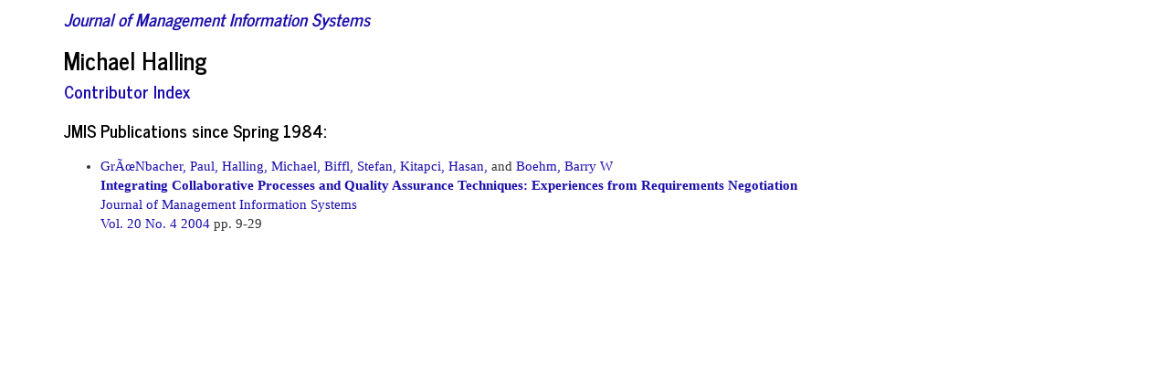

--- FILE ---
content_type: text/html; charset=utf-8
request_url: https://www.jmis-web.org/contributors/702
body_size: 789
content:
<!doctype html>
	<html>
		<head>
					
                                <meta http-equiv="Content-Type" content="text/html; charset=utf-8" />
                    		<title>JMIS - Journal of Management Information Systems</title>
                                <!--link rel='stylesheet' type='text/css' href='/assets/bower_components/bootswatch/journal/bootstrap.min.css'/-->
<link rel='stylesheet' type='text/css' href='/assets/bower_components/bootstrap/dist/css/bootstrap.min.css'/>
<link rel='stylesheet' type='text/css' href='/assets/css/styles.css'/>
				<script src='/assets/bower_components/jquery/dist/jquery.js'></script>
				<script src='/assets/bower_components/bootstrap/dist/js/bootstrap.js'></script>
					</head>
		<body>
                    <div class="container">
                                
                                                                <h4><em><a href="/">Journal of Management Information Systems</a></em></h4>
                                                                                                
                                    <div class="margin-bottom-15">
        <h3>Michael  Halling</h3>
        <h4><a href="/contributors">Contributor Index</a></h4>
    </div>

    <h4 class="margin-bottom-10">JMIS Publications since Spring 1984:</h4>
    <ul>
        
<li class="margin-bottom-10">
    <div>
        <div>    <a href="/contributors/701">GrÃœNbacher, Paul,</a>    <a href="/contributors/702">Halling, Michael,</a>    <a href="/contributors/703">Biffl, Stefan,</a>    <a href="/contributors/704">Kitapci, Hasan,</a> and     <a href="/contributors/705">Boehm, Barry W</a></div>
        <div><strong><a href="/articles/392">Integrating Collaborative Processes and Quality Assurance Techniques: Experiences from Requirements Negotiation</a></strong></div>
        <div><a href="/">Journal of Management Information Systems</a></div>
        <div><a href="/issues/76">    Vol. 20 No. 4 2004
</a> pp. 9-29</div>
    </div>
</li>
    </ul>
    
                                
                        
                            </div>
                        </div>
                    </div>
		<script defer src="https://static.cloudflareinsights.com/beacon.min.js/vcd15cbe7772f49c399c6a5babf22c1241717689176015" integrity="sha512-ZpsOmlRQV6y907TI0dKBHq9Md29nnaEIPlkf84rnaERnq6zvWvPUqr2ft8M1aS28oN72PdrCzSjY4U6VaAw1EQ==" data-cf-beacon='{"version":"2024.11.0","token":"5cca309c257e4161b819cae03068e744","r":1,"server_timing":{"name":{"cfCacheStatus":true,"cfEdge":true,"cfExtPri":true,"cfL4":true,"cfOrigin":true,"cfSpeedBrain":true},"location_startswith":null}}' crossorigin="anonymous"></script>
</body>
	</html>
